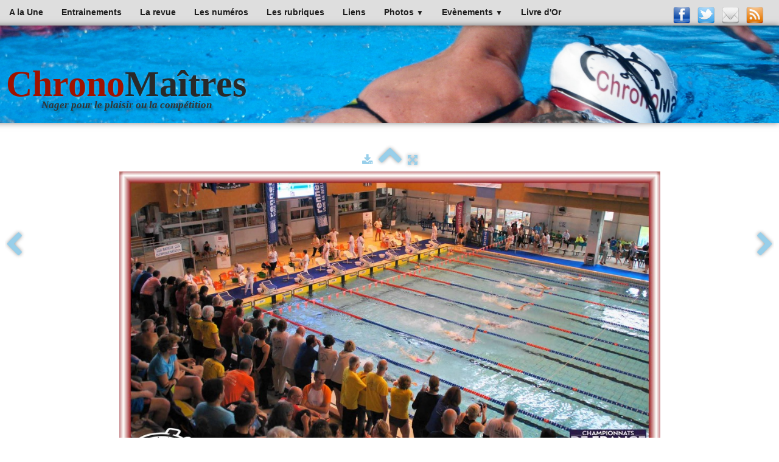

--- FILE ---
content_type: text/html
request_url: https://chronomaitres.fr/2015-03-27-chf-a-rennes-25m-dsc09747-jpg.html
body_size: 4129
content:
<!doctype html><html lang="fr"><head><meta charset="utf-8"><title>DSC09747.JPG</title><!--[if IE]><meta http-equiv="X-UA-Compatible" content="IE=edge,chrome=1"><![endif]--><meta name="author" content="Eric Guyader"><meta name="rating" content="General"><meta property="og:image" content="http://www.chronomaitres.fr/_media/img/large/dsc09747.jpg" /><meta name="google-site-verification" content="90r5Jss53VWZBQmwrZIlVdr8GhLz-Lal_Hcrx282HXE" /><meta name="generator" content="Lauyan TOWeb 6.2.4.704"><meta name="viewport" content="width=device-width, initial-scale=1.0"><link href="rss.xml" rel="alternate" type="application/rss+xml"><link href="_media/img/sq_icon/chrono-gazette-ie-2.jpg" rel="shortcut icon" type="image/jpeg"/><link href="_media/img/thumb/chrono-gazette-icone-android-2.png" rel="apple-touch-icon"/><meta name="msapplication-TileColor" content="#5835b8"><meta name="msapplication-TileImage" content="_media/img/thumb/chrono-gazette-icone-android-2.png"><link href="_scripts/bootstrap/css/bootstrap.min.css" rel="stylesheet"><link href="_scripts/css/reset.css" rel="stylesheet"><link href="http://fonts.googleapis.com/css?family=Varela+Round" rel="stylesheet"><link href="_frame/style.css" rel="stylesheet"><link rel="stylesheet" href="//maxcdn.bootstrapcdn.com/font-awesome/4.3.0/css/font-awesome.min.css"><!--[if lt IE 9]><link rel="stylesheet" href="_scripts/iealert/iealert/style.css"><script src="//html5shim.googlecode.com/svn/trunk/html5.js"></script><![endif]--><style>.alert a{color:#003399}.ta-left{text-align:left}.ta-center{text-align:center}.ta-justify{text-align:justify}.ta-right{text-align:right}.float-l{float:left}.float-r{float:right}.float-lpad{float:left;padding-right:1.5em;}.float-rpad{float:right;padding-left:1.5em;}</style><link href="_frame/print.css" rel="stylesheet" type="text/css" media="print" /><script>(function(i,s,o,g,r,a,m){i['GoogleAnalyticsObject']=r;i[r]=i[r]||function(){(i[r].q=i[r].q||[]).push(arguments)},i[r].l=1*new Date();a=s.createElement(o),m=s.getElementsByTagName(o)[0];a.async=1;a.src=g;m.parentNode.insertBefore(a,m)})(window,document,"script","//www.google-analytics.com/analytics.js","ga");ga("create","UA-58433263-1","auto");ga("send", "pageview");</script></head><body><div id="site"><div id="page"><header><div id="toolbar3" class="navbar"><div class="navbar-inner"><div class="container-fluid"><ul id="toolbar3_r" class="nav pull-right"><li><div id="sharebox"><a target="_blank" href="https://www.facebook.com/ChronoMaitres"><img style="width:32px;height:32px" src="_frame/tw-share-facebook@2x.png" alt="facebook"></a><a target="_blank" href="https://www.twitter.com/ChronoMaitres"><img style="width:32px;height:32px" src="_frame/tw-share-twitter@2x.png" alt="twitter"></a><a target="_blank" onclick="javascript:return(decMail2(this));" href="znvygb?jroznfgre#puebabznvgerf.se"><img style="width:32px;height:32px" src="_frame/tw-share-mail@2x.png" alt="email"></a><a target="_blank" href="rss.xml" type="application/rss+xml"><img style="width:32px;height:32px" src="_frame/tw-share-rss@2x.png" alt="rss"></a></div></li></ul><button type="button" class="btn btn-navbar" style="float:left" data-toggle="collapse" data-target=".nav-collapse"><span class="icon-bar"></span><span class="icon-bar"></span><span class="icon-bar"></span></button><div class="nav-collapse collapse"><ul id="toolbar3_l" class="nav"><li><ul id="mainmenu" class="nav"><li><a href="index.html">A la Une</a></li><li><a href="entrainement-2019.html">Entrainements</a></li><li><a href="la-revue.html">La revue</a></li><li><a href="les-numeros.html">Les numéros</a></li><li><a href="les-rubriques.html">Les rubriques</a></li><li><a href="liens.html">Liens</a></li><ul class="nav"><li class="dropdown"><a href="#" class="dropdown-toggle" data-toggle="dropdown">Photos&nbsp;<small>&#9660;</small></a><ul class="dropdown-menu"><li class="dropdown-submenu"><a href="#" tabindex="-1">2016</a><ul class="dropdown-menu"><li><a href="2016-02-13-cif-hiver.html">2016-02-13 CIF Hiver</a></li><li><a href="2016-03-03-test-swimbot.html">2016-03-03 Test SwimBot</a></li><li><a href="2016-03-26-chf-angers.html">2016-03-26 CHF Angers</a></li><li><a href="meeting-de-lisere-2016.html">2016-04-23 Meeting de l'Isère 2016</a></li><li><a href="avant-premiere-de-troisieme-nage.html">2016-05-02 Troisième Nage</a></li><li><a href="meeting-de-poissy-2016.html">2016-05-14 Poissy</a></li><li><a href="2016-05-15-tip-2016.html">2016-05-15 TIP 2016</a></li><li><a href="2016-06-04-meeting-vichy.html">2016-06-04 Meeting Vichy</a></li><li><a href="2016-07-03-paris-a-la-nage.html">2016-07-03 Paris à la Nage</a></li>
</ul></li><li class="dropdown-submenu"><a href="#" tabindex="-1">2015</a><ul class="dropdown-menu"><li><a href="2015-01-24-interclubs-montlucon.html">2015-01-24 Montluçon</a></li><li><a href="2015-03-27-chf-a-rennes-25m.html">2015-03-27 CHF Rennes</a></li><li><a href="2015-05-03-meeting-de-sarcelles.html">2015-05-03 Sarcelles</a></li><li><a href="2015-05-16-meeting-de-poissy.html">2015-05-16 Poissy</a></li><li><a href="2015-05-23-tournoi-de-paris.html">2015-05-23 TIP 215</a></li><li><a href="2015-09-06-paris-a-la-nage.html">2015-09-06 Paris à la Nage</a></li><li><a href="2015-11-14-trophees-118.html">2015-11-14 Trophées 118</a></li>
</ul></li></ul></li></ul><ul class="nav"><li class="dropdown"><a href="#" class="dropdown-toggle" data-toggle="dropdown">Evènements&nbsp;<small>&#9660;</small></a><ul class="dropdown-menu"><li><a href="budapest-2017.html">Budapest 2017</a></li><li><a href="interclubs-maitres-2017.html">Interclubs Maîtres 2017</a></li><li><a href="londres-2016.html">Londres 2016</a></li><li><a href="interclubs-maitres-2015-16.html">Interclubs 2016</a></li></ul></li></ul><li><a href="livre-dor.html">Livre d'Or</a></li></ul></li></ul></div></div></div></div><div id="toolbar1" class="navbar"><div class="navbar-inner"><div class="container-fluid"><ul id="toolbar1_l" class="nav"><li><a id="logo" href="article.html"><span id="logo-lt">Chrono</span><span id="logo-rt">Maîtres</span><br><span id="logo-sl">Nager pour le plaisir ou la compétition</span></a></li></ul><ul id="toolbar1_r" class="nav pull-right"></ul></div></div></div></header><div id="content" class="container-fluid"><div class="row-fluid"><div class="span12"></div></div><div id="topic" class="row-fluid"><div id="topic-inner"><div id="top-content" class="span12 gallery-pic ta-center"><div id="17ZkYnCu" class="tw-para"><div class="pobj posrel obj-before"><div style="position:relative;margin-bottom:8px"><a target="_blank" class="album_nav_btn2" title="Télécharger" album_nav_btn_shd" href="_media/img/xlarge/dsc09747.jpg"><i class="fa fa-download fa-lg"></i></a><a class="album_nav_btn2 album_nav_btn_shd" title="Index" href="2015-03-27-chf-a-rennes-25m.html"><i class="fa fa-chevron-up fa-3x"></i></a><a class="album_nav_btn2 album_nav_btn_shd" title="Plein écran" href="2015-03-27-chf-a-rennes-25m.html?gid=1&amp;pid=4"><i class="fa fa-arrows-alt fa-lg"></i></a></div><a class="hidden-phone album_nav_btn album_nav_btn_shd" title="Précédent" style="position:absolute;left:0;top:150px" href="2015-03-27-chf-a-rennes-25m-dsc09745-jpg.html" rel="prev"><i class="fa fa-chevron-left fa-3x"></i></a><a class="hidden-phone album_nav_btn album_nav_btn_shd" title="Suivant" style="position:absolute;right:0;top:150px" href="2015-03-27-chf-a-rennes-25m-dsc09749-jpg.html" rel="next"><i class="fa fa-chevron-right fa-3x"></i></a><img onclick="document.location.href='2015-03-27-chf-a-rennes-25m.html?gid=1&amp;pid=4';" src="_media/img/large/dsc09747.jpg" srcset="_media/img/xlarge/dsc09747.jpg 1.56x" style="cursor:pointer;max-width:100%;width:889px;max-height:500px;" alt=""></div><h2>DSC09747.JPG</h2></div><div class="row-fluid"><div class="span12 alert" style="overflow:hidden;text-align:center;"><button type="button" class="close" data-dismiss="alert">&times;</button><script>google_ad_client = "pub-9032046970041760";google_ad_width = 468;google_ad_height = 60;google_ad_format = "468x60_as";google_ad_type = "text_image";google_color_border = "C0C0C0";google_color_bg = "C09853";google_color_link = "0000FF";google_color_url = "C0C0C0";google_color_text = "000000";</script><script src="http://pagead2.googlesyndication.com/pagead/show_ads.js"></script></div></div></div></div></div></div><footer><div id="footersmall" class="row-fluid"><div id="foot-sec1"  class="span12 "><div style="text-align: center; "><span style="color:#000000;"><script type="text/javascript" id="servicewb_125101">
(function() {
var cv = document.createElement("script"); cv.type = "text/javascript"; cv.async = true;
cv.src = "http://www.compteur-visite.com/service.php?v=1.1&id=125101&k=2ac19ecfbabdb1145f13a016f40bff93&c="+document.cookie;
var s = document.getElementsByTagName("script")[0]; s.parentNode.insertBefore(cv, s);
})();
</script>
<noscript><a href="http://www.compteur-visite.com/">Services gratuits pour webmasters</a></noscript>&nbsp;Visites<br><em>© Copyright ChronoMaîtres. Tous droits réservés. </em></span><a href="_tos.html">Mentions légales</a></div></div></div><div id="footerfat" class="row-fluid"><div class="row-fluid"></div></div></footer></div></div><script src="//ajax.googleapis.com/ajax/libs/jquery/1.10.2/jquery.min.js"></script><script src="_scripts/bootstrap/js/bootstrap.min.js"></script><!--[if lt IE 9]><script src="_scripts/iealert/iealert.min.js"></script><![endif]--><script src="_scripts/jquery/jquery.mobile.custom.min.js"></script><script src="_scripts/cookie/jquery.ckie.min.js"></script><script>function decMail2(e){var s=""+e.href,n=s.lastIndexOf("/"),w;if(s.substr(0,7)=="mailto:")return(true);if(n>0)s=s.substr(n+1);s=s.replace("?",":").replace("#","@").replace(/[a-z]/gi,function(t){return String.fromCharCode(t.charCodeAt(0)+(t.toLowerCase()<"n"?13:-13));});e.href=s;return(true);}function onChangeSiteLang(href){var i=location.href.indexOf("?");if(i>0)href+=location.href.substr(i);document.location.href=href;}</script><script>$(document).ready(function(){$('.pobj').swiperight(function(){ document.location.href="2015-03-27-chf-a-rennes-25m-dsc09745-jpg.html"; });$('.pobj').swipeleft(function(){ document.location.href="2015-03-27-chf-a-rennes-25m-dsc09749-jpg.html"; });$("body").keydown(function(e){if(e.keyCode==37)document.location.href="2015-03-27-chf-a-rennes-25m-dsc09745-jpg.html";else if(e.keyCode==39)document.location.href="2015-03-27-chf-a-rennes-25m-dsc09749-jpg.html";});if(typeof($("body").iealert)=='function'&&$.cookie("oldiealert")!="1"){$("body").iealert({support:"ie8",title:"Votre version d\'Internet Explorer n\'est pas à jour",text:"Pour une meilleure expérience utilisateur durant la visite de notre site nous vous recommandons d\'utiliser un navigateur moderne.",upgradeTitle:"Mettre à jour",upgradeLink:"http://browsehappy.com"}); $.cookie("oldiealert","1",{expires:30});}if(location.href.indexOf("?")>0&&location.href.indexOf("twtheme=no")>0){$("#toolbar1,#toolbar2,#toolbar3,#footersmall,#footerfat").hide();var idbmk=location.href;idbmk=idbmk.substring(idbmk.lastIndexOf("#")+1,idbmk.lastIndexOf("?"));if(idbmk!="")$("html,body").animate({scrollTop:$("#"+idbmk).offset().top},0);}$(".dropdown-toggle").dropdown();$("#site").prepend("<a href='javascript:void(0)' class='toTop' title='Haut de page'><i class='fa fa-arrow-circle-up fa-2x toTopLink'></i></a>");var offset=220;var duration=500;$(window).scroll(function(){if($(this).scrollTop()>offset){$(".toTop").fadeIn(duration);}else{$(".toTop").fadeOut(duration);}});$(".toTop").click(function(event){event.preventDefault();$("html, body").animate({scrollTop:0},duration);return(false);});if(typeof onTOWebPageLoaded=="function") onTOWebPageLoaded();});</script></body></html>

--- FILE ---
content_type: text/plain
request_url: https://www.google-analytics.com/j/collect?v=1&_v=j102&a=1032050177&t=pageview&_s=1&dl=https%3A%2F%2Fchronomaitres.fr%2F2015-03-27-chf-a-rennes-25m-dsc09747-jpg.html&ul=en-us%40posix&dt=DSC09747.JPG&sr=1280x720&vp=1280x720&_u=IEBAAEABAAAAACAAI~&jid=253743337&gjid=1698627758&cid=1944522006.1769068931&tid=UA-58433263-1&_gid=1321556696.1769068931&_r=1&_slc=1&z=1008144301
body_size: -451
content:
2,cG-52JNB3G0BN